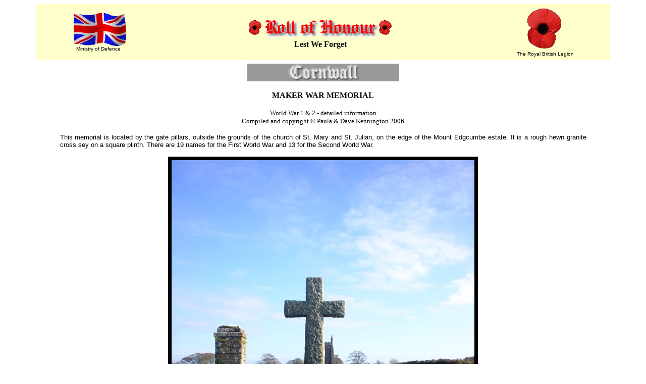

--- FILE ---
content_type: text/html
request_url: https://www.roll-of-honour.com/Cornwall/Maker.html
body_size: 28745
content:
<html>
<!-- DW6 -->
<head>
<title>Roll of Honour - Cornwall - Maker</title>
<meta http-equiv="Content-Type" content="text/html; charset=iso-8859-1">
<link rel="stylesheet" href="/Templates/rollofhonour.css" type="text/css">
<link rel="shortcut icon" href="https://www.roll-of-honour.com/poppy.ico">
<script language="JavaScript">
<!-- Begin
function right(e) {
if (navigator.appName == 'Netscape' && 
(e.which == 2 || e.which == 3)) {
alert('The design and formatting of this site are Copyright © Roll-of-Honour.com as are many of the photographs. Please feel free to copy this information for personal use; but, if it is copied and used elsewhere, we would like this source to be acknowledged, please, because we have spent hundreds of pounds on the research and establishment of this site.');
return false;
}
else if (navigator.appName == 'Microsoft Internet Explorer' && 
(event.button==2 || event.button == 3)) {
alert('The design and formatting of this site are Copyright © Roll-of-Honour.com as are many of the photographs. Please feel free to copy this information for personal use; but, if it is copied and used elsewhere, we would like this source to be acknowledged, please, because we have spent hundreds of pounds on the research and establishment of this site.');
return false;
}
return true;
}
document.onmousedown=right;
if (document.layers) window.captureEvents(Event.MOUSEDOWN);
window.onmousedown=right;
//  End -->
</script>
<meta name="keywords" content="ROLL, HONOUR, BEDFORDSHIRE, CAMBRIDGESHIRE, HUNTINGDONSHIRE, MEMORIAL, MEMORIALS, MILITARY, WAR, INSCRIPTIONS, SERVICE, RECORD, MEN, DIED, KILLED, ACTION, ARMY, NAVY, AIR, FORCE, ROYAL, FLYING, CORPS, CASUALTIES, CASUALTY, REGIMENT, REGIMENTS">
<meta name="description" content="This site is dedicated to those men and women who fell fighting for their country. Recorded here are various war memorials within a variety of counties including main sections for Bedfordshire, Buckinghamshire, Cambridgeshire, Huntingdonshire, Lincolnshire, Northamptonshire and Norfolk. There are also other counties such as Hertfordshire, Essex, Northamptonshire, Oxfordshire, Suffolk, Yorkshire and even the Channel Islands (although provied with individual links they appear under the banner 'Other Counties'). Where possible photographs have been taken of the memorials, details of the men included and their photographs as far as possible. The war memorials and rolls of honour cover a variety of regiments, airfields and air bases as well as the memorials and cemeteries in the countries overseas where the men fell.">
<base target="_parent">
</head>
<body bgcolor="#FFFFFF" text="#000000">
<table width="90%" border="0" cellspacing="0" cellpadding="7" align="center">
  <tr bgcolor="#FFFFCC"> 
    <td> <div align="center"><a href="http://www.mod.uk/" target="_blank"><img src="../images/ukflying.gif" width="109" height="66" border="0" alt="Ministry of Defence"></a><br>
        <font face="Verdana, Arial, Helvetica, sans-serif" size="1">Ministry of 
        Defence</font></div></td>
    <td> <div align="center"><img src="../images/RollOfHonour.gif" width="300" height="49"><br>
        <b><font face="Georgia, Times New Roman, Times, serif" size="3">Lest We 
        Forget</font></b></div></td>
    <td> <div align="center"><a href="http://www.britishlegion.org.uk/" target="_blank"><img src="../images/poppy.gif" width="74" height="86" border="0" alt="British Legion"></a><br>
        <font face="Verdana, Arial, Helvetica, sans-serif" size="1">The Royal British Legion</font></div></td>
  </tr>
</table>
<table width="90%" border="0" cellspacing="0" cellpadding="7" align="center">
  <tr> 
    <td><h3 align="CENTER"><b><font face="Georgia, Times New Roman, Times, serif" size="3"><img src="images/cornwall.jpg" width="300" height="35"></font></b></h3>
      <h3 align="CENTER"><b> <font face="Georgia, Times New Roman, Times, serif" size="3">MAKER 
        WAR MEMORIAL</font></b></h3>
      <p align="CENTER"><font face="Verdana, Arial, Helvetica, sans-serif" size="2"> <font face="Georgia, Times New Roman, Times, serif">World 
        War 1 &amp; 2 - detailed information<br>
        Compiled and copyright &copy; Paula &amp; Dave Kennington 2006</font></font></p>
      <blockquote> 
        <p align="justify"><font size="2" face="Verdana, Arial, Helvetica, sans-serif">This 
          memorial is located by the gate pillars, outside the grounds of the 
          church of St. Mary and St. Julian, on the edge of the Mount Edgcumbe 
          estate. It is a rough hewn granite cross sey on a square plinth. There 
          are 19 names for the First World War and 13 for the Second World War.</font></p>
      </blockquote>
      <table border="0" align="center" cellpadding="7" cellspacing="0" bgcolor="#000000">
        <tr> 
          <td><center>
              <img src="images/MakerWM.jpg" width="600" height="800"> 
            </center></td>
        </tr>
        <tr> 
          <td><center>
              <font color="#FFFFFF" size="1" face="Verdana, Arial, Helvetica, sans-serif"><strong>Photograph 
              Copyright &copy; Paula &amp; Dave Kennington 2006</strong></font> 
            </center></td>
        </tr>
      </table>
      <p align="center"><font size="3" face="Georgia, Times New Roman, Times, serif"><strong>To 
        the glory of God and to the memory of <br>
        the men of this parish who died for their <br>
        King and their Country 1914-1918</strong></font></p>
      <table width="100%" border="0" cellspacing="0" cellpadding="7">
        <tr valign="top" bgcolor="#CCFFFF"> 
          <td width="20%"> <p><font color="#008000"><strong><font size="2" face="Verdana, Arial, Helvetica, sans-serif">BALL</font></strong></font></p></td>
          <td width="25%"> <p><font color="#008000"><strong><font size="2" face="Verdana, Arial, Helvetica, sans-serif">Algernon 
              John</font></strong></font></p></td>
          <td width="55%"> <p align="justify"><font size="2" face="Verdana, Arial, Helvetica, sans-serif">Private 
              23675, 2nd Battalion, Royal Warwickshire Regiment. Killed in action 
              1st October 1917. Aged 28. Born Market Street, Kingsand, enlisted 
              Plymouth. Formerly 1464, Royal Engineers. Son of Samuel and Annie 
              E. Ball, of The Cleave, Kingsand, Plymouth. No known grave. Commemorated 
              on TYNE COT MEMORIAL, Zonnebeke, West-Vlaanderen, Belgium. Panel 
              23 to 28 and 163A.</font></p></td>
        </tr>
        <tr valign="top"> 
          <td width="20%"> <p><font color="#008000"><strong><font size="2" face="Verdana, Arial, Helvetica, sans-serif">BENTLEY</font></strong></font></p></td>
          <td width="25%"> <p><font color="#008000"><strong><font size="2" face="Verdana, Arial, Helvetica, sans-serif">Alfred</font></strong></font></p></td>
          <td width="55%"> <p align="justify"><font size="2" face="Verdana, Arial, Helvetica, sans-serif">Petty 
              Officer 196501, HMS Defence, Royal Navy. Died 31st May 1916. Aged 
              33. Son of the late Edmund and Sarah Bentley; brother of William 
              D. B. Bentley, of 4, Fore St., Kingsand, Plymouth. No known grave. 
              Commemorated on PLYMOUTH NAVAL MEMORIAL, Devon. Panel 11.</font></p></td>
        </tr>
        <tr valign="top" bgcolor="#CCFFFF"> 
          <td width="20%"> <p><font color="#008000"><strong><font size="2" face="Verdana, Arial, Helvetica, sans-serif">CARNE</font></strong></font></p></td>
          <td width="25%"> <p><font color="#008000"><strong><font size="2" face="Verdana, Arial, Helvetica, sans-serif">Frederick 
              James Vaughan</font></strong></font></p></td>
          <td width="55%"> <p align="justify"><font size="2" face="Verdana, Arial, Helvetica, sans-serif">Engine 
              Room Artificer 4th Class M/3277, HMS Indefatigable, Royal Navy. 
              Died 31st May 1916. Aged 20. Son of Frederick Henry and Elizabeth 
              Ann Carne, of Kingsand, Cornwall. No known grave. Commemorated on 
              PLYMOUTH NAVAL MEMORIAL, Devon. Panel 14.</font></p></td>
        </tr>
        <tr valign="top"> 
          <td width="20%"> <p><font color="#008000"><strong><font size="2" face="Verdana, Arial, Helvetica, sans-serif">FUGE</font></strong></font></p></td>
          <td width="25%"> <p><font color="#008000"><strong><font size="2" face="Verdana, Arial, Helvetica, sans-serif">John 
              E</font></strong></font></p></td>
          <td width="55%"> <p align="justify"><font size="2" face="Verdana, Arial, Helvetica, sans-serif">No 
              further information currently</font></p></td>
        </tr>
        <tr valign="top" bgcolor="#CCFFFF"> 
          <td width="20%"> <p><font color="#008000"><strong><font size="2" face="Verdana, Arial, Helvetica, sans-serif">GOLDSMITH</font></strong></font></p></td>
          <td width="25%"> <p><font color="#008000"><strong><font size="2" face="Verdana, Arial, Helvetica, sans-serif">Henry 
              M</font></strong></font></p></td>
          <td width="55%"> <p align="justify"><font size="2" face="Verdana, Arial, Helvetica, sans-serif">No 
              further information currently</font></p></td>
        </tr>
        <tr valign="top"> 
          <td width="20%"> <p><font color="#008000"><strong><font size="2" face="Verdana, Arial, Helvetica, sans-serif">HOOPER</font></strong></font></p></td>
          <td width="25%"> <p><font color="#008000"><strong><font size="2" face="Verdana, Arial, Helvetica, sans-serif">Henry 
              G</font></strong></font></p></td>
          <td width="55%"> <p align="justify"><font size="2" face="Verdana, Arial, Helvetica, sans-serif">No 
              further information currently</font></p></td>
        </tr>
        <tr valign="top" bgcolor="#CCFFFF"> 
          <td width="20%"> <p><font color="#008000"><strong><font size="2" face="Verdana, Arial, Helvetica, sans-serif">JAGO</font></strong></font></p></td>
          <td width="25%"> <p><font color="#008000"><strong><font size="2" face="Verdana, Arial, Helvetica, sans-serif">Ernest 
              G</font></strong></font></p></td>
          <td width="55%"> <p align="justify"><font size="2" face="Verdana, Arial, Helvetica, sans-serif">No 
              further information currently</font></p></td>
        </tr>
        <tr valign="top"> 
          <td width="20%"> <p><font color="#008000"><strong><font size="2" face="Verdana, Arial, Helvetica, sans-serif">LEE</font></strong></font></p></td>
          <td width="25%"> <p><font color="#008000"><strong><font size="2" face="Verdana, Arial, Helvetica, sans-serif">Robert 
              A V</font></strong></font></p></td>
          <td width="55%"> <p align="justify"><font size="2" face="Verdana, Arial, Helvetica, sans-serif">No 
              further information currently</font></p></td>
        </tr>
        <tr valign="top" bgcolor="#CCFFFF"> 
          <td width="20%"> <p><font color="#008000"><strong><font size="2" face="Verdana, Arial, Helvetica, sans-serif">MAISEY</font></strong></font></p></td>
          <td width="25%"> <p><font color="#008000"><strong><font size="2" face="Verdana, Arial, Helvetica, sans-serif">Alfred 
              [George] </font></strong></font></p></td>
          <td width="55%"> <p align="justify"><font size="2" face="Verdana, Arial, Helvetica, sans-serif">Bugler 
              38675, 28th Fortress Company, Royal Engineers. Died in Salonika 
              14th October 1918. Aged 16. Born Freshwater, Isle of Wight, enlisted 
              Plymouth, resident Kingsand. Buried in PIETA MILITARY CEMETERY, 
              Malta. Plot A. Row XX. Grave 3.</font></p></td>
        </tr>
        <tr valign="top"> 
          <td width="20%"> <p><font color="#008000"><strong><font size="2" face="Verdana, Arial, Helvetica, sans-serif">MATHER</font></strong></font></p></td>
          <td width="25%"> <p><font color="#008000"><strong><font size="2" face="Verdana, Arial, Helvetica, sans-serif">Frank 
              Brunning</font></strong></font></p></td>
          <td width="55%"> <p align="justify"><font size="2" face="Verdana, Arial, Helvetica, sans-serif">Corporal 
              2653, 10th Battalion, Duke of Cornwall's Light Infantry. Killed 
              in action 15th February 1918. Aged 28. Born Maker, enlisted Saltrash, 
              Devon, resident Kingsand. Son of Lucy and the late John Mather, 
              of &quot;Melrose,&quot; The Beach, Kingsand, Plymouth. Buried in 
              FINS NEW BRITISH CEMETERY, SOREL-LE-GRAND, Somme, France. Plot IV. 
              Row B. Grave 29.</font></p></td>
        </tr>
        <tr valign="top" bgcolor="#CCFFFF"> 
          <td width="20%"> <p><font color="#008000"><strong><font size="2" face="Verdana, Arial, Helvetica, sans-serif">MATHER</font></strong></font></p></td>
          <td width="25%"> <p><font color="#008000"><strong><font size="2" face="Verdana, Arial, Helvetica, sans-serif">Horace 
              E</font></strong></font></p></td>
          <td width="55%"> <p align="justify"><font size="2" face="Verdana, Arial, Helvetica, sans-serif">No 
              further information currently</font></p></td>
        </tr>
        <tr valign="top"> 
          <td width="20%"> <p><font color="#008000"><strong><font size="2" face="Verdana, Arial, Helvetica, sans-serif">MAY</font></strong></font></p></td>
          <td width="25%"> <p><font color="#008000"><strong><font size="2" face="Verdana, Arial, Helvetica, sans-serif">Richard 
              C</font></strong></font></p></td>
          <td width="55%"> <p align="justify"><font size="2" face="Verdana, Arial, Helvetica, sans-serif">No 
              further information currently</font></p></td>
        </tr>
        <tr valign="top" bgcolor="#CCFFFF"> 
          <td width="20%"> <p><font color="#008000"><strong><font size="2" face="Verdana, Arial, Helvetica, sans-serif">MOORE</font></strong></font></p></td>
          <td width="25%"> <p><font color="#008000"><strong><font size="2" face="Verdana, Arial, Helvetica, sans-serif">Frederick 
              H</font></strong></font></p></td>
          <td width="55%"> <p align="justify"><font size="2" face="Verdana, Arial, Helvetica, sans-serif">No 
              further information currently</font></p></td>
        </tr>
        <tr valign="top"> 
          <td width="20%"> <p><font color="#008000"><strong><font size="2" face="Verdana, Arial, Helvetica, sans-serif">POPPLESTONE</font></strong></font></p></td>
          <td width="25%"> <p><font color="#008000"><strong><font size="2" face="Verdana, Arial, Helvetica, sans-serif">[Charles] 
              Ernest Alfred</font></strong></font></p></td>
          <td width="55%"> <p align="justify"><font size="2" face="Verdana, Arial, Helvetica, sans-serif">Electrical 
              Artificer 3rd Class M/5643, HMS Resolution, Royal Navy. Died 28th 
              October 1918. Husband of Elizabeth E. Baker (formerly Popplestone), 
              of &quot;Pixleigh,&quot; Tremar Lane, St. Cleer, Cornwall. Buried 
              in FORD PARK CEMETERY (FORMERLY PLYMOUTH OLD CEMETERY) (PENNYCOMEQUICK), 
              Eevon. Church Section S. Row 24. Grave 40.</font></p></td>
        </tr>
        <tr valign="top" bgcolor="#CCFFFF"> 
          <td width="20%"> <p><font color="#008000"><strong><font size="2" face="Verdana, Arial, Helvetica, sans-serif">SANDERCOCK</font></strong></font></p></td>
          <td width="25%"> <p><font color="#008000"><strong><font size="2" face="Verdana, Arial, Helvetica, sans-serif">Courtenay 
              Lyne</font></strong></font></p></td>
          <td width="55%"> <p align="justify"><font size="2" face="Verdana, Arial, Helvetica, sans-serif">Sub-Lieutenant, 
              HM Trawler Lochiel, Royal Naval Volunteer Reserve. Died 24th July 
              1918. Aged 22. Son of John and Mary Lyne Sandercock, of &quot;Empacombe,&quot; 
              Mount Edgcumbe, Plymouth. No known grave. Commemorated on CHATHAM 
              NAVAL MEMORIAL, Kent. Panel 31.</font></p></td>
        </tr>
        <tr valign="top"> 
          <td width="20%"> <p><font color="#008000"><strong><font size="2" face="Verdana, Arial, Helvetica, sans-serif">SOUTHERN</font></strong></font></p></td>
          <td width="25%"> <p><font color="#008000"><strong><font size="2" face="Verdana, Arial, Helvetica, sans-serif">John 
              Henry</font></strong></font></p></td>
          <td width="55%"> <p align="justify"><font size="2" face="Verdana, Arial, Helvetica, sans-serif">Lance 
              Corporal 15103, 56th Field Company, Royal Engineers. Killed in action 
              11th December 1915. Aged 33. Born Kingsbridge, Devon, enlisted Devonport, 
              resident Plymouth. Son of Mr. and Mrs. J. Southern, of Kingsand, 
              Plymouth; husband of Elizabeth Ethel Southern, of Greenland, Anderton, 
              Plymouth. Buried in VOORMEZEELE ENCLOSURE No. 3, Ieper, West-Vlaanderen, 
              Belgium. Plot X. Row A. Grave 1.</font></p></td>
        </tr>
        <tr valign="top" bgcolor="#CCFFFF"> 
          <td width="20%"> <p><font color="#008000"><strong><font size="2" face="Verdana, Arial, Helvetica, sans-serif">SPREADBOROUGH</font></strong></font></p></td>
          <td width="25%"> <p><font color="#008000"><strong><font size="2" face="Verdana, Arial, Helvetica, sans-serif">Frederick 
              Ssamuel</font></strong></font></p></td>
          <td width="55%"> <p align="justify"><font size="2" face="Verdana, Arial, Helvetica, sans-serif">Acting 
              Company Sergeant MAjor 52840, 126th Field Company, Royal Engineers. 
              Died 15th January 1916. Aged 44. Born Brighton, enlisted Shoeburyness, 
              Essex, resident Cawsand, Devon. Husband of Jane Spreadborough, of 
              Samfred House, Kingsand, Plymouth. Buried in CITE BONJEAN MILITARY 
              CEMETERY, ARMENTIERES, Nord, France. Plot IX. Row E. Grave 95.</font></p></td>
        </tr>
        <tr valign="top"> 
          <td width="20%"> <p><font color="#008000"><strong><font size="2" face="Verdana, Arial, Helvetica, sans-serif">STREVENS</font></strong></font></p></td>
          <td width="25%"> <p><font color="#008000"><strong><font size="2" face="Verdana, Arial, Helvetica, sans-serif">Charles 
              Edward</font></strong></font></p></td>
          <td width="55%"> <p align="justify"><font size="2" face="Verdana, Arial, Helvetica, sans-serif">Boatswain 
              (Bosun), HMS Superb, Royal Navy. Died Sundayt 8th December 1918. 
              Aged 28. Son of Henry and Emma Jane Strevens, of Market St., Kingsand, 
              Plymouth. Buried in Sevastopol Russian Cemetery and commmeorated 
              on HAIDAR PASHA MEMORIAL, Turkey.</font></p></td>
        </tr>
        <tr valign="top" bgcolor="#CCFFFF"> 
          <td width="20%"> <p><font color="#008000"><strong><font size="2" face="Verdana, Arial, Helvetica, sans-serif">YOLE</font></strong></font></p></td>
          <td width="25%"> <p><font color="#008000"><strong><font size="2" face="Verdana, Arial, Helvetica, sans-serif">Algernon 
              G</font></strong></font></p></td>
          <td width="55%"> <p align="justify"><font size="2" face="Verdana, Arial, Helvetica, sans-serif">No 
              further information currently</font></p></td>
        </tr>
        <tr valign="top"> 
          <td colspan="3"> <p align="center"><font size="3" face="Georgia, Times New Roman, Times, serif"><strong>And 
              those who <br>
              gave their lives in the <br>
              war of 1939-1945</strong></font></p>
            </td>
        </tr>
        <tr valign="top"> 
          <td width="20%"> <p><font color="#008000"><strong><font size="2" face="Verdana, Arial, Helvetica, sans-serif">BALL</font></strong></font></p></td>
          <td width="25%"> <p><font color="#008000"><strong><font size="2" face="Verdana, Arial, Helvetica, sans-serif">J</font></strong></font></p></td>
          <td width="55%"> <p align="justify"><font size="2" face="Verdana, Arial, Helvetica, sans-serif">No 
              further information currently</font></p></td>
        </tr>
        <tr valign="top" bgcolor="#CCFFFF"> 
          <td width="20%"> <p><font color="#008000"><strong><font size="2" face="Verdana, Arial, Helvetica, sans-serif">BARKER</font></strong></font></p></td>
          <td width="25%"> <p><font color="#008000"><strong><font size="2" face="Verdana, Arial, Helvetica, sans-serif">J</font></strong></font></p></td>
          <td width="55%"> <p align="justify"><font size="2" face="Verdana, Arial, Helvetica, sans-serif">No 
              further information currently</font></p></td>
        </tr>
        <tr valign="top"> 
          <td width="20%"> <p><font color="#008000"><strong><font size="2" face="Verdana, Arial, Helvetica, sans-serif">BURGESS</font></strong></font></p></td>
          <td width="25%"> <p><font color="#008000"><strong><font size="2" face="Verdana, Arial, Helvetica, sans-serif">T</font></strong></font></p></td>
          <td width="55%"> <p align="justify"><font size="2" face="Verdana, Arial, Helvetica, sans-serif">No 
              further information currently</font></p></td>
        </tr>
        <tr valign="top" bgcolor="#CCFFFF"> 
          <td width="20%"> <p><font color="#008000"><strong><font size="2" face="Verdana, Arial, Helvetica, sans-serif">EDGCUMBE</font></strong></font></p></td>
          <td width="25%"> <p><font color="#008000"><strong><font size="2" face="Verdana, Arial, Helvetica, sans-serif">Piers 
              </font></strong></font></p></td>
          <td width="55%"> <p align="justify"><font size="2" face="Verdana, Arial, Helvetica, sans-serif">No 
              further information currently</font></p></td>
        </tr>
        <tr valign="top"> 
          <td width="20%"> <p><font color="#008000"><strong><font size="2" face="Verdana, Arial, Helvetica, sans-serif">FOX</font></strong></font></p></td>
          <td width="25%"> <p><font color="#008000"><strong><font size="2" face="Verdana, Arial, Helvetica, sans-serif">A 
              L</font></strong></font></p></td>
          <td width="55%"> <p align="justify"><font size="2" face="Verdana, Arial, Helvetica, sans-serif">No 
              further information currently</font></p></td>
        </tr>
        <tr valign="top" bgcolor="#CCFFFF"> 
          <td width="20%"> <p><font color="#008000"><strong><font size="2" face="Verdana, Arial, Helvetica, sans-serif">HAILES</font></strong></font></p></td>
          <td width="25%"> <p><font color="#008000"><strong><font size="2" face="Verdana, Arial, Helvetica, sans-serif">R</font></strong></font></p></td>
          <td width="55%"> <p align="justify"><font size="2" face="Verdana, Arial, Helvetica, sans-serif">No 
              further information currently</font></p></td>
        </tr>
        <tr valign="top"> 
          <td width="20%"> <p><font color="#008000"><strong><font size="2" face="Verdana, Arial, Helvetica, sans-serif">HANCOCK</font></strong></font></p></td>
          <td width="25%"> <p><font color="#008000"><strong><font size="2" face="Verdana, Arial, Helvetica, sans-serif">F</font></strong></font></p></td>
          <td width="55%"> <p align="justify"><font size="2" face="Verdana, Arial, Helvetica, sans-serif">No 
              further information currently</font></p></td>
        </tr>
        <tr valign="top" bgcolor="#CCFFFF"> 
          <td width="20%"> <p><font color="#008000"><strong><font size="2" face="Verdana, Arial, Helvetica, sans-serif">HINTON</font></strong></font></p></td>
          <td width="25%"> <p><font color="#008000"><strong><font size="2" face="Verdana, Arial, Helvetica, sans-serif">R</font></strong></font></p></td>
          <td width="55%"> <p align="justify"><font size="2" face="Verdana, Arial, Helvetica, sans-serif">No 
              further information currently</font></p></td>
        </tr>
        <tr valign="top"> 
          <td width="20%"> <p><font color="#008000"><strong><font size="2" face="Verdana, Arial, Helvetica, sans-serif">JAGO</font></strong></font></p></td>
          <td width="25%"> <p><font color="#008000"><strong><font size="2" face="Verdana, Arial, Helvetica, sans-serif">K</font></strong></font></p></td>
          <td width="55%"> <p align="justify"><font size="2" face="Verdana, Arial, Helvetica, sans-serif">No 
              further information currently</font></p></td>
        </tr>
        <tr valign="top" bgcolor="#CCFFFF"> 
          <td width="20%"> <p><font color="#008000"><strong><font size="2" face="Verdana, Arial, Helvetica, sans-serif">PAINTER 
              </font></strong></font></p></td>
          <td width="25%"> <p><font color="#008000"><strong><font size="2" face="Verdana, Arial, Helvetica, sans-serif">G 
              S</font></strong></font></p></td>
          <td width="55%"> <p align="justify"><font size="2" face="Verdana, Arial, Helvetica, sans-serif">No 
              further information currently</font></p></td>
        </tr>
        <tr valign="top"> 
          <td width="20%"> <p><font color="#008000"><strong><font size="2" face="Verdana, Arial, Helvetica, sans-serif">PORTER</font></strong></font></p></td>
          <td width="25%"> <p><font color="#008000"><strong><font size="2" face="Verdana, Arial, Helvetica, sans-serif">R</font></strong></font></p></td>
          <td width="55%"> <p align="justify"><font size="2" face="Verdana, Arial, Helvetica, sans-serif">No 
              further information currently</font></p></td>
        </tr>
        <tr valign="top" bgcolor="#CCFFFF"> 
          <td width="20%"> <p><font color="#008000"><strong><font size="2" face="Verdana, Arial, Helvetica, sans-serif">STONEMAN</font></strong></font></p></td>
          <td width="25%"> <p><font color="#008000"><strong><font size="2" face="Verdana, Arial, Helvetica, sans-serif">J</font></strong></font></p></td>
          <td width="55%"> <p align="justify"><font size="2" face="Verdana, Arial, Helvetica, sans-serif">No 
              further information currently</font></p></td>
        </tr>
        <tr valign="top"> 
          <td width="20%"> <p><font color="#008000"><strong><font size="2" face="Verdana, Arial, Helvetica, sans-serif">WATSON</font></strong></font></p></td>
          <td width="25%"> <p><font color="#008000"><strong><font size="2" face="Verdana, Arial, Helvetica, sans-serif">G</font></strong></font></p></td>
          <td width="55%"> <p align="justify"><font size="2" face="Verdana, Arial, Helvetica, sans-serif">No 
              further information currently</font></p></td>
        </tr>
      </table>
      <p align="left"><font size="2" face="Verdana, Arial, Helvetica, sans-serif">Last 
        updated 
        <!-- #BeginDate format:Sw1 -->16 December, 2018<!-- #EndDate -->
        </font></p></td>
  </tr>
</table>
<table width="90%" border="0" cellspacing="0" cellpadding="7" align="center">
  <tr bgcolor="#FFFFCC"> 
    <td> <div align="center"><font face="Georgia, Times New Roman, Times, serif" size="2"><a href="http://www.warmemorials.org/" target="_blank"><img src="../images/FriendsofWarMemorialsLogo.gif" width="93" height="98" border="0" alt="Friends of the War Memorials" class="rollofhonour"></a><br>
        <font size="1" face="Verdana, Arial, Helvetica, sans-serif">War Memorials Trust</font></font></div></td>
    <td> <div align="center"><font face="Georgia, Times New Roman, Times, serif" size="2"><b><a href="index.html">Main 
        page</a><br>
        <a href="http://www.cwgc.org/" target="_blank"><img src="../images/WW1LineofSoldiers.gif" width="434" height="49"border="0" alt="Commonweath War Graves Commission"></a><br>
        <font size="1">Commonwealth War Graves Commission<br>
        </font><br>
        <a href="https://www.roll-of-honour.com/copyright.html">Copyright</a> &copy; 
        Roll-of-Honour.com 2002-
        <script type="text/javascript">

var d = new Date();
document.write(d.getFullYear());

</script>
        | <a href="https://www.roll-of-honour.com/cookies.html">GDPR Cookies</a><br>
        Email: <a href="mailto:webmaster@roll-of-honour.com">webmaster@roll-of-honour.com</a></b></font></div></td>
    <td><div align="center"><a href="https://www.paypal.me/rollofhonour" target="_blank"><img src="/images/donate.gif" width="144" height="46" border="0"></a> 
      </div>
      </td>
  </tr>
</table></td>
  </tr>
</table>
<script type="text/javascript"><!--
 amzn_cl_tag="roofhoukwame-21";
 amzn_cl_link_color="0000FF";
 amzn_cl_link_style=4;
 amzn_cl_exact_match=1;
 amzn_cl_categories="a,c";
//--></script>
</body>
</html>
